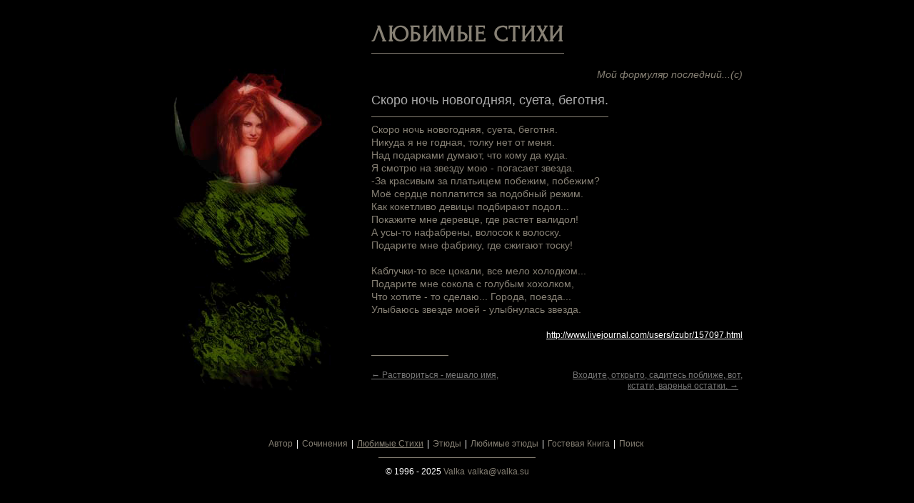

--- FILE ---
content_type: text/html; charset=UTF-8
request_url: https://valka.su/favoritepoems/1760
body_size: 1834
content:
<!DOCTYPE html><html lang=ru-RU><head><meta charset=utf-8><meta http-equiv=X-UA-Compatible content="IE=edge"><meta name=viewport content="width=device-width, initial-scale=1"><title>Valka Авторский сайт - Любимые Стихи - Скоро ночь новогодняя, суета, беготня.</title><meta name="csrf-param" content="_csrf-frontend">
<meta name="csrf-token" content="vx62qFWP0CvdC9e7zAP0cMfjqJhQwh5o5eQksnrSN1DPd_zQH9DiHLByoYKGN6w6t6XLyjGrLASop1XKF55NZQ==">
<link href="/assets/css/all-018e4bb9c53e634bff28a7a360aa1a79.css?v=1685340340" rel=stylesheet><script src="/assets/js/all-6a99645204c68bd45b47faf98dc26e46.js?v=1685340339"></script><meta name=description content="Авторский сайт Valka - Старая забытая сказка. Любимые Стихи - Скоро ночь новогодняя, суета, беготня."><meta name=keywords content="Valka, Авторский сайт, Стихи, Этюды, Сочинения"><!-- Yandex.Metrika counter --><script type=text/javascript > (function(m,e,t,r,i,k,a){m[i]=m[i]||function(){(m[i].a=m[i].a||[]).push(arguments)};
m[i].l=1*new Date();
for (var j = 0; j < document.scripts.length; j++) {if (document.scripts[j].src === r){return; }}k=e.createElement(t),a=e.getElementsByTagName(t)[0],k.async=1,k.src=r,a.parentNode.insertBefore(k,a)})
(window, document, "script", "https://mc.yandex.ru/metrika/tag.js", "ym");
ym(91902787, "init",{clickmap:true,
trackLinks:true,
accurateTrackBounce:true
});</script><noscript><div><img src="https://mc.yandex.ru/watch/91902787" style="position:absolute; left:-9999px;" alt="" /></div></noscript><!-- /Yandex.Metrika counter --><script type=text/javascript> $(function(){$('body').main() });</script></head><body class=overlay-scrollbar-v><div class=main><div class=content><div class=content-container><div class=left><img src="/img/favoritepoems.png" alt=""></div><div class=right><h1>Любимые Стихи</h1><div class=content-anons> Мой формуляр последний...(с) </div><div class=title><h2>Скоро ночь новогодняя, суета, беготня.</h2></div><div class=content-body> Скоро ночь новогодняя, суета, беготня.<br />Никуда я не годная, толку нет от меня.<br />Над подарками думают, что кому да куда.<br />Я смотрю на звезду мою - погасает звезда.<br />-За красивым за платьицем побежим, побежим?<br />Моё сердце поплатится за подобный режим.<br />Как кокетливо девицы подбирают подол...<br />Покажите мне деревце, где растет валидол!<br />А усы-то нафабрены, волосок к волоску.<br />Подарите мне фабрику, где сжигают тоску!<br /><br />Каблучки-то все цокали, все мело холодком...<br />Подарите мне сокола с голубым хохолком,<br />Что хотите - то сделаю... Города, поезда...<br />Улыбаюсь звезде моей - улыбнулась звезда. </div><div class=content-date><a class=author-link href="http://www.livejournal.com/users/izubr/157097.html" target=_blank>http://www.livejournal.com/users/izubr/157097.html</a></div><div class=end-page></div><div class=back-and-forward-links><div class=back><a href=/favoritepoems/1761>&larr; Раствориться - мешало имя,</a> &nbsp;
</div><div class=forward><a href=/favoritepoems/1759>Входите, открыто, садитесь поближе, вот, кстати, варенья остатки. &rarr;</a> &nbsp;
</div></div></div></div></div></div><footer class=footer><ul><li><a href=/author>Автор</a></li><li><a href=/poems>Сочинения</a></li><li><a class=current href=/favoritepoems>Любимые Стихи</a></li><li><a href=/etudes>Этюды</a></li><li><a href=/favoriteetudes>Любимые этюды</a></li><li><a href=/guestbook>Гостевая Книга</a></li><li><a href=/search>Поиск</a></li></ul><p class=copyright> &copy; 1996 - 2025 <a href=/>Valka</a><a href="mailto:valka@valka.su">valka@valka.su</a></p></footer></body></html>